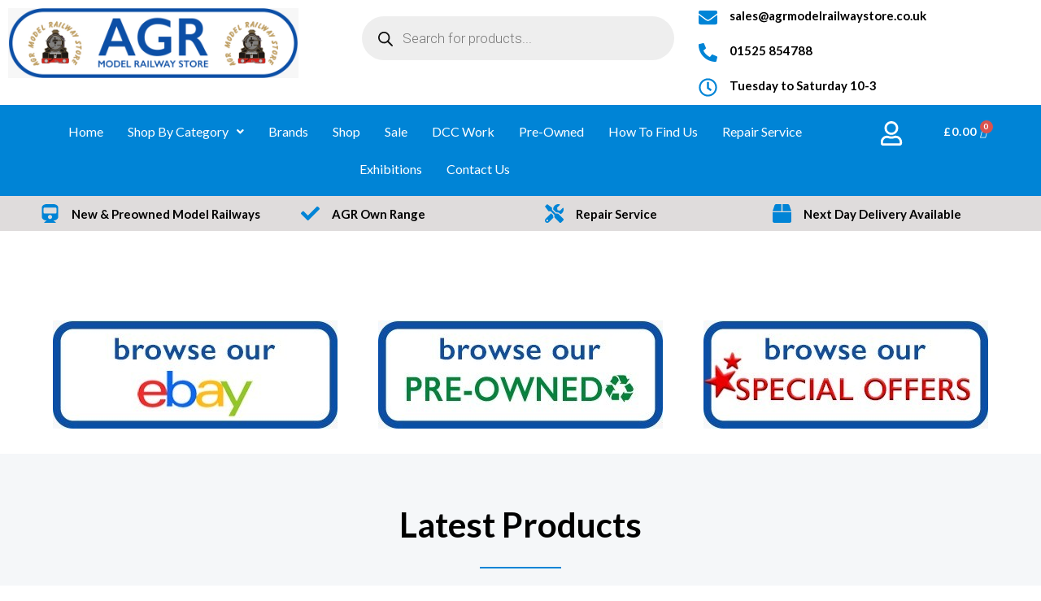

--- FILE ---
content_type: text/html; charset=utf-8
request_url: https://www.google.com/recaptcha/api2/anchor?ar=1&k=6LerUpMpAAAAAENNwd6Dx2A3sK0ace0Ama0_bg0V&co=aHR0cHM6Ly9hZ3Jtb2RlbHJhaWx3YXlzdG9yZS5jby51azo0NDM.&hl=en&v=PoyoqOPhxBO7pBk68S4YbpHZ&size=normal&anchor-ms=20000&execute-ms=30000&cb=s61xs5hzawqr
body_size: 50256
content:
<!DOCTYPE HTML><html dir="ltr" lang="en"><head><meta http-equiv="Content-Type" content="text/html; charset=UTF-8">
<meta http-equiv="X-UA-Compatible" content="IE=edge">
<title>reCAPTCHA</title>
<style type="text/css">
/* cyrillic-ext */
@font-face {
  font-family: 'Roboto';
  font-style: normal;
  font-weight: 400;
  font-stretch: 100%;
  src: url(//fonts.gstatic.com/s/roboto/v48/KFO7CnqEu92Fr1ME7kSn66aGLdTylUAMa3GUBHMdazTgWw.woff2) format('woff2');
  unicode-range: U+0460-052F, U+1C80-1C8A, U+20B4, U+2DE0-2DFF, U+A640-A69F, U+FE2E-FE2F;
}
/* cyrillic */
@font-face {
  font-family: 'Roboto';
  font-style: normal;
  font-weight: 400;
  font-stretch: 100%;
  src: url(//fonts.gstatic.com/s/roboto/v48/KFO7CnqEu92Fr1ME7kSn66aGLdTylUAMa3iUBHMdazTgWw.woff2) format('woff2');
  unicode-range: U+0301, U+0400-045F, U+0490-0491, U+04B0-04B1, U+2116;
}
/* greek-ext */
@font-face {
  font-family: 'Roboto';
  font-style: normal;
  font-weight: 400;
  font-stretch: 100%;
  src: url(//fonts.gstatic.com/s/roboto/v48/KFO7CnqEu92Fr1ME7kSn66aGLdTylUAMa3CUBHMdazTgWw.woff2) format('woff2');
  unicode-range: U+1F00-1FFF;
}
/* greek */
@font-face {
  font-family: 'Roboto';
  font-style: normal;
  font-weight: 400;
  font-stretch: 100%;
  src: url(//fonts.gstatic.com/s/roboto/v48/KFO7CnqEu92Fr1ME7kSn66aGLdTylUAMa3-UBHMdazTgWw.woff2) format('woff2');
  unicode-range: U+0370-0377, U+037A-037F, U+0384-038A, U+038C, U+038E-03A1, U+03A3-03FF;
}
/* math */
@font-face {
  font-family: 'Roboto';
  font-style: normal;
  font-weight: 400;
  font-stretch: 100%;
  src: url(//fonts.gstatic.com/s/roboto/v48/KFO7CnqEu92Fr1ME7kSn66aGLdTylUAMawCUBHMdazTgWw.woff2) format('woff2');
  unicode-range: U+0302-0303, U+0305, U+0307-0308, U+0310, U+0312, U+0315, U+031A, U+0326-0327, U+032C, U+032F-0330, U+0332-0333, U+0338, U+033A, U+0346, U+034D, U+0391-03A1, U+03A3-03A9, U+03B1-03C9, U+03D1, U+03D5-03D6, U+03F0-03F1, U+03F4-03F5, U+2016-2017, U+2034-2038, U+203C, U+2040, U+2043, U+2047, U+2050, U+2057, U+205F, U+2070-2071, U+2074-208E, U+2090-209C, U+20D0-20DC, U+20E1, U+20E5-20EF, U+2100-2112, U+2114-2115, U+2117-2121, U+2123-214F, U+2190, U+2192, U+2194-21AE, U+21B0-21E5, U+21F1-21F2, U+21F4-2211, U+2213-2214, U+2216-22FF, U+2308-230B, U+2310, U+2319, U+231C-2321, U+2336-237A, U+237C, U+2395, U+239B-23B7, U+23D0, U+23DC-23E1, U+2474-2475, U+25AF, U+25B3, U+25B7, U+25BD, U+25C1, U+25CA, U+25CC, U+25FB, U+266D-266F, U+27C0-27FF, U+2900-2AFF, U+2B0E-2B11, U+2B30-2B4C, U+2BFE, U+3030, U+FF5B, U+FF5D, U+1D400-1D7FF, U+1EE00-1EEFF;
}
/* symbols */
@font-face {
  font-family: 'Roboto';
  font-style: normal;
  font-weight: 400;
  font-stretch: 100%;
  src: url(//fonts.gstatic.com/s/roboto/v48/KFO7CnqEu92Fr1ME7kSn66aGLdTylUAMaxKUBHMdazTgWw.woff2) format('woff2');
  unicode-range: U+0001-000C, U+000E-001F, U+007F-009F, U+20DD-20E0, U+20E2-20E4, U+2150-218F, U+2190, U+2192, U+2194-2199, U+21AF, U+21E6-21F0, U+21F3, U+2218-2219, U+2299, U+22C4-22C6, U+2300-243F, U+2440-244A, U+2460-24FF, U+25A0-27BF, U+2800-28FF, U+2921-2922, U+2981, U+29BF, U+29EB, U+2B00-2BFF, U+4DC0-4DFF, U+FFF9-FFFB, U+10140-1018E, U+10190-1019C, U+101A0, U+101D0-101FD, U+102E0-102FB, U+10E60-10E7E, U+1D2C0-1D2D3, U+1D2E0-1D37F, U+1F000-1F0FF, U+1F100-1F1AD, U+1F1E6-1F1FF, U+1F30D-1F30F, U+1F315, U+1F31C, U+1F31E, U+1F320-1F32C, U+1F336, U+1F378, U+1F37D, U+1F382, U+1F393-1F39F, U+1F3A7-1F3A8, U+1F3AC-1F3AF, U+1F3C2, U+1F3C4-1F3C6, U+1F3CA-1F3CE, U+1F3D4-1F3E0, U+1F3ED, U+1F3F1-1F3F3, U+1F3F5-1F3F7, U+1F408, U+1F415, U+1F41F, U+1F426, U+1F43F, U+1F441-1F442, U+1F444, U+1F446-1F449, U+1F44C-1F44E, U+1F453, U+1F46A, U+1F47D, U+1F4A3, U+1F4B0, U+1F4B3, U+1F4B9, U+1F4BB, U+1F4BF, U+1F4C8-1F4CB, U+1F4D6, U+1F4DA, U+1F4DF, U+1F4E3-1F4E6, U+1F4EA-1F4ED, U+1F4F7, U+1F4F9-1F4FB, U+1F4FD-1F4FE, U+1F503, U+1F507-1F50B, U+1F50D, U+1F512-1F513, U+1F53E-1F54A, U+1F54F-1F5FA, U+1F610, U+1F650-1F67F, U+1F687, U+1F68D, U+1F691, U+1F694, U+1F698, U+1F6AD, U+1F6B2, U+1F6B9-1F6BA, U+1F6BC, U+1F6C6-1F6CF, U+1F6D3-1F6D7, U+1F6E0-1F6EA, U+1F6F0-1F6F3, U+1F6F7-1F6FC, U+1F700-1F7FF, U+1F800-1F80B, U+1F810-1F847, U+1F850-1F859, U+1F860-1F887, U+1F890-1F8AD, U+1F8B0-1F8BB, U+1F8C0-1F8C1, U+1F900-1F90B, U+1F93B, U+1F946, U+1F984, U+1F996, U+1F9E9, U+1FA00-1FA6F, U+1FA70-1FA7C, U+1FA80-1FA89, U+1FA8F-1FAC6, U+1FACE-1FADC, U+1FADF-1FAE9, U+1FAF0-1FAF8, U+1FB00-1FBFF;
}
/* vietnamese */
@font-face {
  font-family: 'Roboto';
  font-style: normal;
  font-weight: 400;
  font-stretch: 100%;
  src: url(//fonts.gstatic.com/s/roboto/v48/KFO7CnqEu92Fr1ME7kSn66aGLdTylUAMa3OUBHMdazTgWw.woff2) format('woff2');
  unicode-range: U+0102-0103, U+0110-0111, U+0128-0129, U+0168-0169, U+01A0-01A1, U+01AF-01B0, U+0300-0301, U+0303-0304, U+0308-0309, U+0323, U+0329, U+1EA0-1EF9, U+20AB;
}
/* latin-ext */
@font-face {
  font-family: 'Roboto';
  font-style: normal;
  font-weight: 400;
  font-stretch: 100%;
  src: url(//fonts.gstatic.com/s/roboto/v48/KFO7CnqEu92Fr1ME7kSn66aGLdTylUAMa3KUBHMdazTgWw.woff2) format('woff2');
  unicode-range: U+0100-02BA, U+02BD-02C5, U+02C7-02CC, U+02CE-02D7, U+02DD-02FF, U+0304, U+0308, U+0329, U+1D00-1DBF, U+1E00-1E9F, U+1EF2-1EFF, U+2020, U+20A0-20AB, U+20AD-20C0, U+2113, U+2C60-2C7F, U+A720-A7FF;
}
/* latin */
@font-face {
  font-family: 'Roboto';
  font-style: normal;
  font-weight: 400;
  font-stretch: 100%;
  src: url(//fonts.gstatic.com/s/roboto/v48/KFO7CnqEu92Fr1ME7kSn66aGLdTylUAMa3yUBHMdazQ.woff2) format('woff2');
  unicode-range: U+0000-00FF, U+0131, U+0152-0153, U+02BB-02BC, U+02C6, U+02DA, U+02DC, U+0304, U+0308, U+0329, U+2000-206F, U+20AC, U+2122, U+2191, U+2193, U+2212, U+2215, U+FEFF, U+FFFD;
}
/* cyrillic-ext */
@font-face {
  font-family: 'Roboto';
  font-style: normal;
  font-weight: 500;
  font-stretch: 100%;
  src: url(//fonts.gstatic.com/s/roboto/v48/KFO7CnqEu92Fr1ME7kSn66aGLdTylUAMa3GUBHMdazTgWw.woff2) format('woff2');
  unicode-range: U+0460-052F, U+1C80-1C8A, U+20B4, U+2DE0-2DFF, U+A640-A69F, U+FE2E-FE2F;
}
/* cyrillic */
@font-face {
  font-family: 'Roboto';
  font-style: normal;
  font-weight: 500;
  font-stretch: 100%;
  src: url(//fonts.gstatic.com/s/roboto/v48/KFO7CnqEu92Fr1ME7kSn66aGLdTylUAMa3iUBHMdazTgWw.woff2) format('woff2');
  unicode-range: U+0301, U+0400-045F, U+0490-0491, U+04B0-04B1, U+2116;
}
/* greek-ext */
@font-face {
  font-family: 'Roboto';
  font-style: normal;
  font-weight: 500;
  font-stretch: 100%;
  src: url(//fonts.gstatic.com/s/roboto/v48/KFO7CnqEu92Fr1ME7kSn66aGLdTylUAMa3CUBHMdazTgWw.woff2) format('woff2');
  unicode-range: U+1F00-1FFF;
}
/* greek */
@font-face {
  font-family: 'Roboto';
  font-style: normal;
  font-weight: 500;
  font-stretch: 100%;
  src: url(//fonts.gstatic.com/s/roboto/v48/KFO7CnqEu92Fr1ME7kSn66aGLdTylUAMa3-UBHMdazTgWw.woff2) format('woff2');
  unicode-range: U+0370-0377, U+037A-037F, U+0384-038A, U+038C, U+038E-03A1, U+03A3-03FF;
}
/* math */
@font-face {
  font-family: 'Roboto';
  font-style: normal;
  font-weight: 500;
  font-stretch: 100%;
  src: url(//fonts.gstatic.com/s/roboto/v48/KFO7CnqEu92Fr1ME7kSn66aGLdTylUAMawCUBHMdazTgWw.woff2) format('woff2');
  unicode-range: U+0302-0303, U+0305, U+0307-0308, U+0310, U+0312, U+0315, U+031A, U+0326-0327, U+032C, U+032F-0330, U+0332-0333, U+0338, U+033A, U+0346, U+034D, U+0391-03A1, U+03A3-03A9, U+03B1-03C9, U+03D1, U+03D5-03D6, U+03F0-03F1, U+03F4-03F5, U+2016-2017, U+2034-2038, U+203C, U+2040, U+2043, U+2047, U+2050, U+2057, U+205F, U+2070-2071, U+2074-208E, U+2090-209C, U+20D0-20DC, U+20E1, U+20E5-20EF, U+2100-2112, U+2114-2115, U+2117-2121, U+2123-214F, U+2190, U+2192, U+2194-21AE, U+21B0-21E5, U+21F1-21F2, U+21F4-2211, U+2213-2214, U+2216-22FF, U+2308-230B, U+2310, U+2319, U+231C-2321, U+2336-237A, U+237C, U+2395, U+239B-23B7, U+23D0, U+23DC-23E1, U+2474-2475, U+25AF, U+25B3, U+25B7, U+25BD, U+25C1, U+25CA, U+25CC, U+25FB, U+266D-266F, U+27C0-27FF, U+2900-2AFF, U+2B0E-2B11, U+2B30-2B4C, U+2BFE, U+3030, U+FF5B, U+FF5D, U+1D400-1D7FF, U+1EE00-1EEFF;
}
/* symbols */
@font-face {
  font-family: 'Roboto';
  font-style: normal;
  font-weight: 500;
  font-stretch: 100%;
  src: url(//fonts.gstatic.com/s/roboto/v48/KFO7CnqEu92Fr1ME7kSn66aGLdTylUAMaxKUBHMdazTgWw.woff2) format('woff2');
  unicode-range: U+0001-000C, U+000E-001F, U+007F-009F, U+20DD-20E0, U+20E2-20E4, U+2150-218F, U+2190, U+2192, U+2194-2199, U+21AF, U+21E6-21F0, U+21F3, U+2218-2219, U+2299, U+22C4-22C6, U+2300-243F, U+2440-244A, U+2460-24FF, U+25A0-27BF, U+2800-28FF, U+2921-2922, U+2981, U+29BF, U+29EB, U+2B00-2BFF, U+4DC0-4DFF, U+FFF9-FFFB, U+10140-1018E, U+10190-1019C, U+101A0, U+101D0-101FD, U+102E0-102FB, U+10E60-10E7E, U+1D2C0-1D2D3, U+1D2E0-1D37F, U+1F000-1F0FF, U+1F100-1F1AD, U+1F1E6-1F1FF, U+1F30D-1F30F, U+1F315, U+1F31C, U+1F31E, U+1F320-1F32C, U+1F336, U+1F378, U+1F37D, U+1F382, U+1F393-1F39F, U+1F3A7-1F3A8, U+1F3AC-1F3AF, U+1F3C2, U+1F3C4-1F3C6, U+1F3CA-1F3CE, U+1F3D4-1F3E0, U+1F3ED, U+1F3F1-1F3F3, U+1F3F5-1F3F7, U+1F408, U+1F415, U+1F41F, U+1F426, U+1F43F, U+1F441-1F442, U+1F444, U+1F446-1F449, U+1F44C-1F44E, U+1F453, U+1F46A, U+1F47D, U+1F4A3, U+1F4B0, U+1F4B3, U+1F4B9, U+1F4BB, U+1F4BF, U+1F4C8-1F4CB, U+1F4D6, U+1F4DA, U+1F4DF, U+1F4E3-1F4E6, U+1F4EA-1F4ED, U+1F4F7, U+1F4F9-1F4FB, U+1F4FD-1F4FE, U+1F503, U+1F507-1F50B, U+1F50D, U+1F512-1F513, U+1F53E-1F54A, U+1F54F-1F5FA, U+1F610, U+1F650-1F67F, U+1F687, U+1F68D, U+1F691, U+1F694, U+1F698, U+1F6AD, U+1F6B2, U+1F6B9-1F6BA, U+1F6BC, U+1F6C6-1F6CF, U+1F6D3-1F6D7, U+1F6E0-1F6EA, U+1F6F0-1F6F3, U+1F6F7-1F6FC, U+1F700-1F7FF, U+1F800-1F80B, U+1F810-1F847, U+1F850-1F859, U+1F860-1F887, U+1F890-1F8AD, U+1F8B0-1F8BB, U+1F8C0-1F8C1, U+1F900-1F90B, U+1F93B, U+1F946, U+1F984, U+1F996, U+1F9E9, U+1FA00-1FA6F, U+1FA70-1FA7C, U+1FA80-1FA89, U+1FA8F-1FAC6, U+1FACE-1FADC, U+1FADF-1FAE9, U+1FAF0-1FAF8, U+1FB00-1FBFF;
}
/* vietnamese */
@font-face {
  font-family: 'Roboto';
  font-style: normal;
  font-weight: 500;
  font-stretch: 100%;
  src: url(//fonts.gstatic.com/s/roboto/v48/KFO7CnqEu92Fr1ME7kSn66aGLdTylUAMa3OUBHMdazTgWw.woff2) format('woff2');
  unicode-range: U+0102-0103, U+0110-0111, U+0128-0129, U+0168-0169, U+01A0-01A1, U+01AF-01B0, U+0300-0301, U+0303-0304, U+0308-0309, U+0323, U+0329, U+1EA0-1EF9, U+20AB;
}
/* latin-ext */
@font-face {
  font-family: 'Roboto';
  font-style: normal;
  font-weight: 500;
  font-stretch: 100%;
  src: url(//fonts.gstatic.com/s/roboto/v48/KFO7CnqEu92Fr1ME7kSn66aGLdTylUAMa3KUBHMdazTgWw.woff2) format('woff2');
  unicode-range: U+0100-02BA, U+02BD-02C5, U+02C7-02CC, U+02CE-02D7, U+02DD-02FF, U+0304, U+0308, U+0329, U+1D00-1DBF, U+1E00-1E9F, U+1EF2-1EFF, U+2020, U+20A0-20AB, U+20AD-20C0, U+2113, U+2C60-2C7F, U+A720-A7FF;
}
/* latin */
@font-face {
  font-family: 'Roboto';
  font-style: normal;
  font-weight: 500;
  font-stretch: 100%;
  src: url(//fonts.gstatic.com/s/roboto/v48/KFO7CnqEu92Fr1ME7kSn66aGLdTylUAMa3yUBHMdazQ.woff2) format('woff2');
  unicode-range: U+0000-00FF, U+0131, U+0152-0153, U+02BB-02BC, U+02C6, U+02DA, U+02DC, U+0304, U+0308, U+0329, U+2000-206F, U+20AC, U+2122, U+2191, U+2193, U+2212, U+2215, U+FEFF, U+FFFD;
}
/* cyrillic-ext */
@font-face {
  font-family: 'Roboto';
  font-style: normal;
  font-weight: 900;
  font-stretch: 100%;
  src: url(//fonts.gstatic.com/s/roboto/v48/KFO7CnqEu92Fr1ME7kSn66aGLdTylUAMa3GUBHMdazTgWw.woff2) format('woff2');
  unicode-range: U+0460-052F, U+1C80-1C8A, U+20B4, U+2DE0-2DFF, U+A640-A69F, U+FE2E-FE2F;
}
/* cyrillic */
@font-face {
  font-family: 'Roboto';
  font-style: normal;
  font-weight: 900;
  font-stretch: 100%;
  src: url(//fonts.gstatic.com/s/roboto/v48/KFO7CnqEu92Fr1ME7kSn66aGLdTylUAMa3iUBHMdazTgWw.woff2) format('woff2');
  unicode-range: U+0301, U+0400-045F, U+0490-0491, U+04B0-04B1, U+2116;
}
/* greek-ext */
@font-face {
  font-family: 'Roboto';
  font-style: normal;
  font-weight: 900;
  font-stretch: 100%;
  src: url(//fonts.gstatic.com/s/roboto/v48/KFO7CnqEu92Fr1ME7kSn66aGLdTylUAMa3CUBHMdazTgWw.woff2) format('woff2');
  unicode-range: U+1F00-1FFF;
}
/* greek */
@font-face {
  font-family: 'Roboto';
  font-style: normal;
  font-weight: 900;
  font-stretch: 100%;
  src: url(//fonts.gstatic.com/s/roboto/v48/KFO7CnqEu92Fr1ME7kSn66aGLdTylUAMa3-UBHMdazTgWw.woff2) format('woff2');
  unicode-range: U+0370-0377, U+037A-037F, U+0384-038A, U+038C, U+038E-03A1, U+03A3-03FF;
}
/* math */
@font-face {
  font-family: 'Roboto';
  font-style: normal;
  font-weight: 900;
  font-stretch: 100%;
  src: url(//fonts.gstatic.com/s/roboto/v48/KFO7CnqEu92Fr1ME7kSn66aGLdTylUAMawCUBHMdazTgWw.woff2) format('woff2');
  unicode-range: U+0302-0303, U+0305, U+0307-0308, U+0310, U+0312, U+0315, U+031A, U+0326-0327, U+032C, U+032F-0330, U+0332-0333, U+0338, U+033A, U+0346, U+034D, U+0391-03A1, U+03A3-03A9, U+03B1-03C9, U+03D1, U+03D5-03D6, U+03F0-03F1, U+03F4-03F5, U+2016-2017, U+2034-2038, U+203C, U+2040, U+2043, U+2047, U+2050, U+2057, U+205F, U+2070-2071, U+2074-208E, U+2090-209C, U+20D0-20DC, U+20E1, U+20E5-20EF, U+2100-2112, U+2114-2115, U+2117-2121, U+2123-214F, U+2190, U+2192, U+2194-21AE, U+21B0-21E5, U+21F1-21F2, U+21F4-2211, U+2213-2214, U+2216-22FF, U+2308-230B, U+2310, U+2319, U+231C-2321, U+2336-237A, U+237C, U+2395, U+239B-23B7, U+23D0, U+23DC-23E1, U+2474-2475, U+25AF, U+25B3, U+25B7, U+25BD, U+25C1, U+25CA, U+25CC, U+25FB, U+266D-266F, U+27C0-27FF, U+2900-2AFF, U+2B0E-2B11, U+2B30-2B4C, U+2BFE, U+3030, U+FF5B, U+FF5D, U+1D400-1D7FF, U+1EE00-1EEFF;
}
/* symbols */
@font-face {
  font-family: 'Roboto';
  font-style: normal;
  font-weight: 900;
  font-stretch: 100%;
  src: url(//fonts.gstatic.com/s/roboto/v48/KFO7CnqEu92Fr1ME7kSn66aGLdTylUAMaxKUBHMdazTgWw.woff2) format('woff2');
  unicode-range: U+0001-000C, U+000E-001F, U+007F-009F, U+20DD-20E0, U+20E2-20E4, U+2150-218F, U+2190, U+2192, U+2194-2199, U+21AF, U+21E6-21F0, U+21F3, U+2218-2219, U+2299, U+22C4-22C6, U+2300-243F, U+2440-244A, U+2460-24FF, U+25A0-27BF, U+2800-28FF, U+2921-2922, U+2981, U+29BF, U+29EB, U+2B00-2BFF, U+4DC0-4DFF, U+FFF9-FFFB, U+10140-1018E, U+10190-1019C, U+101A0, U+101D0-101FD, U+102E0-102FB, U+10E60-10E7E, U+1D2C0-1D2D3, U+1D2E0-1D37F, U+1F000-1F0FF, U+1F100-1F1AD, U+1F1E6-1F1FF, U+1F30D-1F30F, U+1F315, U+1F31C, U+1F31E, U+1F320-1F32C, U+1F336, U+1F378, U+1F37D, U+1F382, U+1F393-1F39F, U+1F3A7-1F3A8, U+1F3AC-1F3AF, U+1F3C2, U+1F3C4-1F3C6, U+1F3CA-1F3CE, U+1F3D4-1F3E0, U+1F3ED, U+1F3F1-1F3F3, U+1F3F5-1F3F7, U+1F408, U+1F415, U+1F41F, U+1F426, U+1F43F, U+1F441-1F442, U+1F444, U+1F446-1F449, U+1F44C-1F44E, U+1F453, U+1F46A, U+1F47D, U+1F4A3, U+1F4B0, U+1F4B3, U+1F4B9, U+1F4BB, U+1F4BF, U+1F4C8-1F4CB, U+1F4D6, U+1F4DA, U+1F4DF, U+1F4E3-1F4E6, U+1F4EA-1F4ED, U+1F4F7, U+1F4F9-1F4FB, U+1F4FD-1F4FE, U+1F503, U+1F507-1F50B, U+1F50D, U+1F512-1F513, U+1F53E-1F54A, U+1F54F-1F5FA, U+1F610, U+1F650-1F67F, U+1F687, U+1F68D, U+1F691, U+1F694, U+1F698, U+1F6AD, U+1F6B2, U+1F6B9-1F6BA, U+1F6BC, U+1F6C6-1F6CF, U+1F6D3-1F6D7, U+1F6E0-1F6EA, U+1F6F0-1F6F3, U+1F6F7-1F6FC, U+1F700-1F7FF, U+1F800-1F80B, U+1F810-1F847, U+1F850-1F859, U+1F860-1F887, U+1F890-1F8AD, U+1F8B0-1F8BB, U+1F8C0-1F8C1, U+1F900-1F90B, U+1F93B, U+1F946, U+1F984, U+1F996, U+1F9E9, U+1FA00-1FA6F, U+1FA70-1FA7C, U+1FA80-1FA89, U+1FA8F-1FAC6, U+1FACE-1FADC, U+1FADF-1FAE9, U+1FAF0-1FAF8, U+1FB00-1FBFF;
}
/* vietnamese */
@font-face {
  font-family: 'Roboto';
  font-style: normal;
  font-weight: 900;
  font-stretch: 100%;
  src: url(//fonts.gstatic.com/s/roboto/v48/KFO7CnqEu92Fr1ME7kSn66aGLdTylUAMa3OUBHMdazTgWw.woff2) format('woff2');
  unicode-range: U+0102-0103, U+0110-0111, U+0128-0129, U+0168-0169, U+01A0-01A1, U+01AF-01B0, U+0300-0301, U+0303-0304, U+0308-0309, U+0323, U+0329, U+1EA0-1EF9, U+20AB;
}
/* latin-ext */
@font-face {
  font-family: 'Roboto';
  font-style: normal;
  font-weight: 900;
  font-stretch: 100%;
  src: url(//fonts.gstatic.com/s/roboto/v48/KFO7CnqEu92Fr1ME7kSn66aGLdTylUAMa3KUBHMdazTgWw.woff2) format('woff2');
  unicode-range: U+0100-02BA, U+02BD-02C5, U+02C7-02CC, U+02CE-02D7, U+02DD-02FF, U+0304, U+0308, U+0329, U+1D00-1DBF, U+1E00-1E9F, U+1EF2-1EFF, U+2020, U+20A0-20AB, U+20AD-20C0, U+2113, U+2C60-2C7F, U+A720-A7FF;
}
/* latin */
@font-face {
  font-family: 'Roboto';
  font-style: normal;
  font-weight: 900;
  font-stretch: 100%;
  src: url(//fonts.gstatic.com/s/roboto/v48/KFO7CnqEu92Fr1ME7kSn66aGLdTylUAMa3yUBHMdazQ.woff2) format('woff2');
  unicode-range: U+0000-00FF, U+0131, U+0152-0153, U+02BB-02BC, U+02C6, U+02DA, U+02DC, U+0304, U+0308, U+0329, U+2000-206F, U+20AC, U+2122, U+2191, U+2193, U+2212, U+2215, U+FEFF, U+FFFD;
}

</style>
<link rel="stylesheet" type="text/css" href="https://www.gstatic.com/recaptcha/releases/PoyoqOPhxBO7pBk68S4YbpHZ/styles__ltr.css">
<script nonce="3sG6IYLDwieAojuc1UtxyA" type="text/javascript">window['__recaptcha_api'] = 'https://www.google.com/recaptcha/api2/';</script>
<script type="text/javascript" src="https://www.gstatic.com/recaptcha/releases/PoyoqOPhxBO7pBk68S4YbpHZ/recaptcha__en.js" nonce="3sG6IYLDwieAojuc1UtxyA">
      
    </script></head>
<body><div id="rc-anchor-alert" class="rc-anchor-alert"></div>
<input type="hidden" id="recaptcha-token" value="[base64]">
<script type="text/javascript" nonce="3sG6IYLDwieAojuc1UtxyA">
      recaptcha.anchor.Main.init("[\x22ainput\x22,[\x22bgdata\x22,\x22\x22,\[base64]/[base64]/MjU1Ong/[base64]/[base64]/[base64]/[base64]/[base64]/[base64]/[base64]/[base64]/[base64]/[base64]/[base64]/[base64]/[base64]/[base64]/[base64]\\u003d\x22,\[base64]\x22,\x22wrfCj8OdWcO4ZT3CvMOOw6FFw7/[base64]/bjFqPcO7wr7CjGZVZ3NXVy/CnsKSUMOnaMOyLsKoAcO9wqlOBSHDlcOqCErDocKbw6EmK8OLw61mwq/[base64]/Cq8K9w47CgsO9QsOnw7gYwpLCmMK/InIfUzIcGcKXwqXCvmvDnlTClAEswo0BwqjClsOoA8K/GAHDkn8Lb8OcwprCtUxWVGktwq/Crwh3w6hOUW3DjgzCnXENCcKaw4HDv8KNw7o5OWDDoMOBwrDCksO/AsOxesO/f8KYw43DkFTDrQDDscOxM8KqLA3CiwN2IMOZwo8jEMOdwoEsE8KWw6BOwpBfOMOuwqDDtMKpSTcJw5DDlsKvCSfDh1XCnMO0ETXDvBhWLXpZw7nCnWHDniTDuQonR1/[base64]/Dn8K4DkjCqAVUwojCilbComfDqMKsw4EoYMKnb8K3FnvCoQ80w6HCsMOlwqRlw4DDpcONwqjDhnkmHcOQwpDCvsKew6hLRcONTHXCrcOOFA/DlsKYfMK7B29IbEtow44SckxhYcOgTcKaw77CgMKlw6EYV8KREcK4PBRpBsK0woPDqVHDmXTCsXTCoDAzJsKtU8OOw7Jyw78CwrVNECnCqcKQbT/DmMOxLMK+w4lkw45YLMKTw7HCvsOgwrzDml/DqcKww5PCscKSWUnCjVsaXsO2wpHDr8KfwqdULRUie0zCgRFWwrvCu1wNw7jCnMOUw5bCpMOuwpbDnWfDnsOcw67Cu37DqWLCosKlNiBvw7pbQWLCjcOhw4vCj2/DoUjCpMOLMCJowo8vw7QdbDs1WlQ/XxQAKcKRMcOuEcKQwovCvDbCqcO6w7xDQjguI03CsC47w6/[base64]/[base64]/[base64]/NMK1IMOMRsOWwr/ChMO6fMKAwqEoPlJDesKmIcOgwq8gwqRrVcKDwpI9cxNkw5hWYsKKwrQhw7nDtEFkQhrDuMOhwp/Do8O9BSnCpcOowopqwp4kw6N+BMO5amJ5JMOCc8KPC8OCNErCsHdgw6jDkUFQw69jwq4cw5rCkWIdGcOewrHDpVAVw7/CjHvCk8KlDUPDssOLDGxZUHIJAsKvwrnDhnzCuMK3w7bDvWPDn8OaSSPChw1NwqE9w5Flwp7DjcK3wrUPPMKlHhDCuh/CoRTClDTDsVg5w6/DlcKPNgYIw6sZTsOYwqIBWcO/ZHZZQ8KtJcOfSMKtwobCoF3DsU87CsO0Zx3CpMKDwoDDvmtowqxsEcO2YMO4w7HDh0B1w47Du0N5w6DCtMKZwpLDiMOWwojCqW7DoANfw6rCswHCi8KPPWY+w5bDs8KdJ3nCrMK3woUYEBnDhXTCpsKMwpzCvjkawofCiDHCj8Opwo0qwp0Sw7HDjRUDGcK/w5bDlmc+DsOSasKqL0rDhMKvTgvCjsKcw7UqwokSJgTChMO+w7B7ScO5wpAYZcORe8K0McOoA3Jcw5YTwpBEw4HDqT/DuQvCpMOSwpTCsMK3L8K3w6jCtRPDocKbfcOZSV4XHwkyAcK3wr3CrAIvw7/[base64]/Cv8KxKMKBwrLCuMKBwpkNDcOsQMKqwrIbw75+Xi8oQTTDmsOtw7/Dhi3CgE/DnUzCgUwhRWweTy/CrsK9TWApw6vCvMKEwrx4P8OxwpoOUBPCkVhow7XCkMOXwrrDjFUPMz/Cjy5Zwr9VaMOawpvCoHbCjcOew5lYwphJwrg0w4tfw63CocOmw7fCk8KfHsKaw60Sw4LCkj1dU8K5D8OSw5nDjMK/w5rDr8KxQsKxw4jCjRFKwrNZwp1yUjHDu0/[base64]/J3RFwpXCqMKqw51FJMOaw7pDw4LDgMO9wqsqw7hKw5nCmMO/XxvDqjzCksOgbW1OwpFEMHLCr8KtMcKZwpQmw78TwrrDmsKrw5VMwpnCpsODw6jCllJ4VhDDmcKUwrHDmlFhw51/[base64]/[base64]/CqzRADkTCocKMwpxqREFlw7xXw65hasK/w5jCuUpLw6Y/ChTCqcO9w65lwoDDhcKjRMKJfQR8MCtGWMO5woHCqcKWHC09w4dCw5vDrsO8wowew5DDjX4Tw7HCqhPCu2fCj8KzwrkywrfCvcORwpElwpjDs8OHw7vChMO/CcOudH3Dv0oDwrnCt8KmwrVZwrjDhMOFw7wGEiHDgsKsw5ITw7dtwoTCrhQTw6QUwqPDskBowr1BOF/DnMKkwpsTPVwOwrDDjsOYBlVxEMObw5UFw6ZbbTBzQ8OnwpIsH25hYzEmwpcAXMOEw7ljwp4tw5bDoMKIw5hsBcKsTk7DrsOPw7nClsKPw7FtMMOaecO8w6/CmjpOC8KNw7HDt8KFwrgDwo/DqDoXf8KBWWQnLsOsw6Q/HcOMWMO/QHjCunZGF8OvUw3DsMKrFTDCiMKFw73CnsKkPsOdwpHDpW/CtsOwwqbDoBPDkHDCu8O6CsK5w6xieDNMw5caHUFHw6TCpcK4wofDisKWwrDCnsKdwqkVPcOJw53DjcKmw7gVfnDDvSdyVVZ/wp5vw5kYwq7Drk7Du0JAMyPDgcOFcwnCjCjDm8KzEBjCnsK5w6rCpcKufkdyfU18PMOIw6EMBj7Ct01IwpjDhm0Lw5Evwp/Cs8OhD8OKwpLDvcKjUyrCncOnAcOLwptFwqnDlcKpT2TDh0YXw6nDlkYhbsKmRn1lwpXCjMOMw4PCj8KzICvDuzY5EMK/P8K/a8Oew79HBT3DncOzw7vDr8K7wqLClsKOw6MCE8K6wpXChcO1eDjCvMKLY8OIw4F7wp/[base64]/DuMKUBBIOw5LDicKsGX4rUcK1V8KRLADCjWFxwq/Dn8Kew4g0OVLCkcKeOsKJQCfCqwzDtMKMSig4FxLCtMK0wrYKwqJRG8K3dsKJwq7CqsO2Y11TwpVDScOhNcKdw5jCoFxmMMKWwplrEg0ADcOpw7DCjDTDhMKXw4LCt8Ouw73ClcO/D8KcRywHRWDDmMKew5QDHcOew6DCoEPChsO8w67Dk8K/wrfDjsOgw4vCu8KPwq8ww7hqwrvCnsKnXHTDrMK6CTI8w7EgGR49w4HDnBbCunXDlcOmw40XGWPCjys1w5HCsn/[base64]/[base64]/DrsKtwoPCjMKhETsow4MSwqlzKhNxY8KieBnDl8Orw53CtcKswofDicOHwpbCgTXCtsOKODTChQwYAVNDwrjClsOBfcKBLsKXA1nDn8K3w5cxZsKhGWV7ZMKPT8K6aznCh2/DsMOuworDgcKsZcOUwobDqsKRw7DDnlUBw40Aw4A8FlwYXAxgwoHDq23Dg3rDgBbCvznDo0HCrzDDu8O1woEjBWnDgl9zXsKlwpJCwq3CqsKow7hiwrglJ8OSYsKUwrp/F8K+wpvCmcKqw6FDw6Jow5EWwptUPMOXwr9INxfCqVdiw5LDrV/DmcObw5tpNHnCihB4wolcw6E5NsOHTsOIwo8pwoUNw6lSw51uJH/[base64]/DksO9wr3CrDnDqMKLw7dZDMKMFcKEScKdcWfDs8KeYAxKbCUsw6NBwr3Dv8OSwoUww4DCvFwMw5TCv8KawqbDrMOAw7rCu8KgI8KeNsKoSm0cVMOZHcK2JcKOw5UtwqZXXAEILMKcw45jLsObw4bDoMKPwqYtPB3CgcOnNsKywprDiG/Dvh4owo1nwp9QwpViC8OAdcOhw6w6azzDjGvChCnCgsOgRWRCZzJAw5DDjR89HMKQwp1UwppHwpDDkh3Dm8OyMcKcasKwIsO4wqkNwp4bVlsWPmJDwoUaw5w4w7o3RjTDo8KOa8OHw7hSw5bCl8KWw4vCmnlJwq7CocKQPMOuwqHCgsKxLV/ClVDDnsKMwpTDnMK1S8OdPgzClcKrw53DuTzCscKsKBzCjcOIaUsLwrI5w7XDjDPDsSzClMKjwohECVrDqnTDvcK/[base64]/CocK6w4d6w6rCi3lkWmDDgcOocsKlwqxOLRzCjcKqNGRAwoEfDwY2LAMIw6/CtMOFwohdw5/[base64]/MTQfw5Iow4XCkXrCrMKcw58XwrbDq8KTCMKZAcKMdxxTwqMJHCbDj8OFP0lVw6PCt8KKe8O1Ex7CsnjChRUUC8KGFcO+acOOJcOPesOhZMKtw7zCokLDslLDusKxYADCiVnCo8OwUcKkwpnClMO6w5Z5w67CgVgSE1bCm8KRwpzDvQ/DnMK+wr9DM8KkJMOuUsKgw5k2w4XDr2/DlQfCuH/DqFjDnBnCo8KkwqRvw5/Cu8O6wpZxwrpxwok5wrUhw5nDrMOUQQjDp2nCln7Cq8ONPsOPc8KAMsOqQsO0IMKkHyh9cg/CucKFM8OFwrBLHjwqD8OJwoRHZ8OFPMODNsKVwqrDi8O4wr8AfcKOMxLCqSDDlmPCsGrCphcewpYiRSslTsK+w73DoVjDkDQHw6XCgWvDmMOcXsK3wqwqwoHDhsK5wppJwr7CssKSwotfwpJKwrnDicO4w6/[base64]/wrLCqsOEw5JdCz4EwpfCqHHChcK7JhjCmMOYwrPCiMKKwpPCqMKdwpkuwqDCmmnCkCzCo33CosO9azrDjMKwNMO3T8O5Nkxrw5jCiHXDng4Hw7PCjMOnwpMPMsK7KgNVDMK+w7kPwrfChMO9G8KRczZjwqfDuUnDqloqBAHDi8Oawr5rw590wp/[base64]/[base64]/Dq8KFwqnDkmExdVVnWMKUPldywpxLYcOewrs8DGpPwpjClzlQejhNw77CncO6EMO+wrZAw5VRwoIawprDjC18DRMIInFwXVnCt8K2GAg2Pg/DumLCjkbDhsOvPABFNlB0fMOdwrLCn0NTAkMXwpfCgsK9JcOzw5xXd8OlAQUjYmDDucK5ATbCiBw5RsK+wqjCmcOxS8KlCMOMMl7Dr8OZwp/[base64]/HAHCvcOAfwDCrxnCr8O9TcK6EDTCh8K6fGFNeCh5AcOtLz9Jw4F0f8O6w6Yaw7rCjV4UwrPCj8Ksw5HDpMKCDMOdd3kZHg52bD3DocOxG1pxFMO/WEfCtsK6w5DDg0YxwrzCuMOaRgsAwpISHcOOe8KXbg/CgsKGwo5oDWHDocOnKsKzw4MSw4zDuDXCi0DCixMPwqJAwr7DvsKqwotOL3nCisOBwrHDp1ZbwqDDpcKfL8Ktw7TDgT7Dp8OIwpHCncK7wo3Dq8O8wr3DjlvDsMO0w75iTGJLwqTCl8O8w7TCkyUwPz/Cj3ZDE8KjdMOMw67DusKVwrdtwplELcOwVSHCinvDtV/CmMKWKcOUw6d9GsO6WsOswpDDqMO/PsOmXcKuwrLCg3csFMKOdm/Ck0DDmifDk3gHwo4WD1nDl8K6wqLDm8KpLMKwDsKTd8KrR8OjKmxXw5AgA00lwqfCp8OPKxvDlMKEF8OlwqUDwpcKZ8O8wpjDrMOkJcOkPgbDq8KIRy10TgnCi1UUw782wrXDssKkTMKoRsKQwplxwpIUNFBhOibDjcO/wpfDjsO+WgRnEcObFAg6w4FoMX17FcOvbsOSLTbCjRbCsgNewq/CkFfDgyLCs0B4w7h1RW8WA8KRcsKoORFxIzRFNsK4wofDiyTCk8OQw6DChCrCjMKnwpkqCn/Co8KlVcK0c3d3w7Z/wonCkcKKwqXChMKLw5cPecO9w7tdV8OnGlJ6WzTCqXbCggvDp8Kdwr3DtcK/wpfDlQ5BPMOTfgrDrMKNwrdcEVPDrQvDkGbDvsKYwqjDq8Ogw7B6anjCsinCvntaDsK7woPDtyvCqkTCgGV3MsOQwrNqCykIK8K2wqJPw7/[base64]/DjMKPAcOheMKFZsKWRybDocOiwr85w57CpTV1XQvCpsKKw7YDTsKecmnCkADDpVEXwp1cYg9RwrgaRMOGEGPCilDCvsOmw4sowoMjw7rCpHHDtsKtwrtCwrNTwrNuwrQQSijCssKEwp5vJ8KyWMKmwq1GWR1aHzYnXMKpw5M5w7XDmXs2wpfCm0g/XsK6J8KgUsKCI8KqwrNdSsO6woAbw5zDkjh/w7MQLcOswqIODQFJwrw5JkzDoEhcw4NkAcOcwqnCiMKYEHhewp5dGzbDuhTDqsKqw5MLwqZFwovDqEbCi8OBwpvDvcOZUhgAwqrCu0XCpsOIXCvDhMOMP8K0wp/Chj3CkMOfEMOzEEnDo1lwwoXDi8KJccOywqXCkcO3w5rCqBwKw4fCqQIVwqNywoRJwpLChsOML2rCsVVnRTILTRF0HsOswpcUAMOtw5Rlw5/[base64]/DtMKfUsKHw7Maeh3DgG8ncVzDg8OWw6PCvAfCti/DhmzCrMObLhVncMKMfSFhwrY0wrzCpMODOsKQNMOhBhpPwo7CjXcKMcK6w4TChcKhAsKZw5HCjcO5H25EBMOXHMOAwoPDpHrCi8KJXnXClMOKZDrDoMOrTyoVwrxgwqVkwrbCmFHDq8OYw7E2dsOlPMO/[base64]/DhExlwpUgw5EMGsOSw4cNByjCvTfDmcKew419aMKswpRawrRpwo9bw5tsw6Eow63Cm8K7MXnCrCFbw4wUw6LDqXXDlg8hw7kZw71zw48kw53CvGM/Q8KOd8OJwrLCj8OGw6NNwo3Dm8OVw5DDp30Hw6YfwqXCtSjCnFPCiEfDrFDCpsO2w5HDtcOMRThpwpM4wq3DrWfCi8K4wpLDuTdjE3TDjMOmRHMgQMKsaRkMwqjDvyfCncKpF2jDpcOMKcOVw47CusK5w47Dj8KYwpbClmxgwoMvB8KOw6cVw7NZwo/CvhvDpMOfdSzCisOBbTTDq8ONfXBUF8ONYcKBwqTCjsOSw7/DsG4TH1DDgMKEwptJwojDvmrCqcKzwqnDl8KowrQSw4LDu8OJZR3DpltGNxrCuXFDw6V3AH/DhXHCvcOpbRPDgMKnwrNENyBhWMOlI8KYwo7Dn8K7wpTDpUATRRHChsOQJ8KpwrB1XUrCq8ODwr3DkDUReE/DqsOmVsKZwonCmB9cwpNsworCusOhWMOZw63CvgfCsBEDw4jDhipQwqnDsMOswovCq8OrGcOQw4PClFvCtWfCgXNfw6LDnmjCqsKbHWcEdsOww4bChilgNSzDhMOgDsKqwpzDmC3DnsOWNMODMWFwTMO/[base64]/[base64]/[base64]/[base64]/wqfCoMOPwq8JAwbCm8OHBmQVacKjw68qw7g/wpzDp1Zbw6c3wpLCuFcOUHoGJVXCqMOXVcKCUgMLw4BIbsOywoY/VsKTwoMow7LDp30YZ8KmInR6EsObcmbCqX7ChMO8cBTDoiIIwolVTm8Xw4/[base64]/[base64]/[base64]/CucKRJCI1w6fDi8KIw5DCicOcwot+w6bDmcO+w6fCgsKoUVN7wqc0DsOPw7/CixfDrsOXwrEmwqhjQMO+PsKYaTPCvcKHwoLCohU1dhQvw40sDMKKw7zCv8OheWlhw61BHMObf2vDo8KGwoZFB8OlSHfDp8K+JsKYBHkiRcKIPCE3AhI/[base64]/CpsOUwrpfb3LDt8OhwpXCuGPDh8K2wr9TRMOewoE/H8KZTwfCizNCwrNLQGjDqADCtFnDrcOjAsOYEDTDhcK8wpfDjGJww77Cv8OgwoHCkMO/UcKNHXdcTMK+w5toHy3CuHbCi0DDlcOIFFESwpVJZjlfR8KqwqHDqcO3L2zClCppaHodfkPDpEhMGCvDs27Dmj9VPn3Cn8OywqLDqsKGwrvCkXMswrPCrsKGwpxtLsOWdMObw5EbwpEnw43DksOOw7trO3kxYsKzW30Uw4JYw4E0Sn1BNBfCtXLClcOXwpF/fB8LwpnDrsOsw5gmwr7Ct8OqwoMEaMOja1jDhiAvUTXDhl7CuMOHwoMVwp5wLTZnwrPDgQB5e2FdbsOtwpjDikvDq8OAGsOkOhhxJUfChl/CtsOjw47CnwvCp8KaOMKMw78Cw4vDtcOyw7JyGMO1OsK/w7PCsnMxLzfDvX3Cq0/[base64]/DoMOhw5XDmMOQw7PCv8OTwovDthvCmGAXwrVkw5jDm8Kzwr/Dh8O0wovCrDHDp8Oecgg6Sjd0wrXDsS/[base64]/Dth8Tw6c4w7UCw50MB0hNwpzDjsOTU394w6tSKBFGe8OQYMObwrRLV0/Di8OyYUzCsnxmEMO9IkjCmMOjBMKTSBw5cGbCrcOkWWZ4w5zChCbCrMO7GyXDq8KpHlBRwpBuwrM0wq0vw4V0HcOcMx/CjsKpH8OBK2BGwpDDiVTClMOIw7liw7hZV8Oww6xWw55ew7rDs8OswrMWA2F/w5nDkcK5YsK7eRbCuhNAwqPCu8KGw4UxKVldw7XDpcOYczdAwo3DjMK7UcOUwrnDlDtUK0LCmsOxKMOvw5XDvhDDl8KmwqDCiMKTXVwkNcKUwo0Pw5nCgcOow7jDuAXDiMOxw6spb8OfwqtwRMKZwpBHccKuB8KIw59/[base64]/CrMOEH8OJZRU/[base64]/CtwEHw7XCqXkCwp3ClCwoAg81KQ91ZGZsw7FuZ8K5QcOyLirDvwLChMKowqBPaWLDsWxewpzChcKnwpnDs8Kpw7/[base64]/awQzw4cXGCB6WMKUecO3ccKiwpTDvcOvwqVWw4A7KMOnwpNuFVAEwqTCiyoEMcKqSmgXw6HDosKEw4Y4w57CkMK1IcOYw6rDvU/CkMOJO8KQw6/DoB3DqBTCgcO5w64/wpLClSDCosO0V8KzLG7DkcKAG8KiKMK4w7pQw7p0w6s/YH3DvGnCijLDisOPLUFnJjjCtS8Iw6c4bCbCr8K9fCAAM8K/[base64]/CmEBAwrNxw5XCqwDDgcKdw7vDnw/CimHCnRI/AMODcsKUwokFF3TDvsKgNMKzwpPCigkpw4/Dj8KxXiVmw4cEWcKyw6xcw5DDvz/DhHTDgC7DvgQ/w71OIRPCi3nDgsKowpx2XBrDuMKTVDUDwrnDosKow5PCqhdOTcKHwqpXw6EsPcOLM8OoecKwwpFXP8OoOMKAdcKiwo7CqsKZYBUsdmNoBgonwqI9wo/[base64]/SgodCsOATxYwwpTCssKfSMKAAMKKw7HCnsOzNcKIYcOLw7XCuMOTwp9nw5rCo1wBZQ5dRMKJZ8KGbxnDo8ODw5VVLhM+w7/CkcKSbcKwLGzCicKhQ2JvwpEhdsKfC8K+woE3w74PacOYw4UzwoRiwqHDjsOrfS4tPcKueHPCmyLCgcOTwocdwrtTwpcgw5bDk8OWw5/DiFXDrQ/[base64]/CrcKsYcKNwrXDqMOuwo1lw77CvsOgYkwcwp3DhsO8woJTw5TDn8Oww643wrXCmnXDlHhqMzldw6gZwr/Cvn7CgD3CvHtBdn8pYsOKGMOWwpPCj3XDi1LCgsOAUWI4U8KhBTIjw6ISQmZwwp45wqzCgcK3w6zDt8O5Szdww7/CpcODw4o2L8KJNlHCgMOUw7A3woU7UhvDvsO6ZRZLMkPDlBHCnA4cw7MhwqIgEMO8woNOfsOkw7EmXsOew4Y6LlEEHR9/[base64]/DvWAVf0bDv8OiEsKeEQhdw6fDnG4WVyzCtMKUw4AfbcOZbRA7H3BWwq5Iw5HCoMKMw4fDlh0tw4zCq8KRw4zDr2N0QmsDw6jDkmt7w7E2AcKxAMO3cSgqw53DrsOoDSk2eFvClMOCQFPCqMO+Um41eyRxw7l7JwbDs8KBYcORwqlxwr/CgMKvOBXDu0NgbnBjecO7wr/DiEjDoMKSw4ope2NWwq1RX8KfTsO5wqdbYGlLSMK/wrJ4B1dfZhTDtTjCpMKKP8O3woU1w6JJY8OJw6sNdsOFwrYJOQnDt8K8AcOsw5/ClcKfw7HCphHCqcOQw79kXMOHVsKKPzDCgQfCj8K+ME/[base64]/Ch8KNQRDDjsOJwosDw5fCiB7CgMObcsOowpvDnMK5wqg8HMOLBsOgw7rDqhrCu8Oywr7Ck3PDni4XU8K2GsKZUcK9w74CwoPDhHkbNsOgw4zCpHQ6SMOXworDv8KDecKFw5LChcOxw51qbFN8w48USsKZw6/Du1sSwr/DiUfCnRHDuMKow609a8K7w4RpdU5Bwp7Ct29sW3oaZMKHR8KDQgvCl1fDonUnWy0Lw6nDl109K8KCKcOtNxnCkEAANMKpwrx/RsOHwpwhQsKbwofDkHInRwxiDChbHcKzw6vDu8KjGMKyw5Ntw7DCoz/CqitSw4zCmEfCkMKFwqUswoHDlgnCmHR9wqsUw7HDrXoDw554w5/Dk3TDrgxNGT1QWRUqwoXDicOVBsKTUAZfTcOJwonCusOiw43CjsKAwpQvLTTDvzgHw584GcOAwoLDmXHDjcKjwrodw4/CjcKhax/[base64]/[base64]/DrlDClWIgwr4Jw7g0wqzDj3pHw73DvlzCgcOZbX8nHkknw4zDq0QQw5RlHxgVAy5awrQywqDCvy/[base64]/CvcKOFsK2w7gfw6kkdRALHitUw4zCqzYSwrjCljjCgndcRS/[base64]/DmwLDpcKcwq0bw4rDjcKMNcKFIsO6Fj/CvHIhw6fCnsO+wrLDncOQMsOHPgc7woNnX27DksOswr1Mw4PDhWvDnkHClcKGYMOkwoIxwo0MBVfChmnCmBJ3QkHCkGfDvcOBEXDDjwV3w4zCmMKQw6PCiGY6w7hpVRLCmAlWwo3Dr8OnMcKrUz8RWmLCgHTDqMK6wo/DgcK0wojDlMOfw5Byw6/CnsKjAQZnw49/wqPCnS/[base64]/RMKuWHPCmghuw7ZLwqdUcnM0w6XCuMO3PXVcwokPw41RwpHCumTCuG/Cq8KyRl3Dg27CvMO9IsK5w48JfMKgDB3DnsK+woXDklzCqXDDqWQLwpnCn0TDpcORRMKIcCVXQkTCksKhwoxew5haw4pgw7bDsMKDYsKMU8OdwoxgWVNVCsOTEnRywqktJmI/wpw/[base64]/T0/Ds8OVw4DCiMOeKyTDszVewpUZw4PCh8Odw5tswoNIwpnCq8OCw6IJwqA/[base64]/Cm8O0w6HCnB3CqDw7w6fChH93XSzDi1k7w67CvG3DsAYYVFHDkwtZJMK0w4MXCkjCr8OQJ8O9wpDCqcKFwrPClsOnwogFw4N5wrfCqA0EMmkLBsKwwrlPwoRBwoghwoTDqcOZXsKqGMOPdFxXDXQ0wpEHGMKHIMKbd8O3w4B2w7gQw5LDrwlVasKjw7HDpMOew50Dwo/CgXzDsMOxfsKgKng+LVbCmsOswofDi8KlwoTCqx3DqG0dwrIVacOjwofCvy3DtcKKQsODBSXCicOAIXZowqHCr8K2Z1TCiSE1wq3Djnd4E3teN0V8wp1/VG0bw5nCpFcTX0fCnF/ClsKiw79kw5HDssOyXcO6wqITw7PClQ0zwr7DgHTDigR7w547w5FHSsO7bsKLBMOOwow5w53DvkB1wrXDtAZww6Avw7B6KMOXw54jB8KYM8OBwqlDJMK2em/CjSrCpsKYwpYZJ8OkwqbDgVrCo8KEdMOwPsKHwokkCB1Awrl0wpPCqsOnwpZ8w5t0LnIzJBXCtMO1b8KNw4XCvMK7w6NOwqoJFcK2L3jCv8Kew4rCp8Odw7FBEsKERRXClsKvwr/DjS14e8KwISrDsFrCucOyYkc1w5hmPcOowpnCoXEtVlVdwpPCli7DmsKJw4zCoWPCn8OcGQPDpHxow7Jaw6vCjkXDqMOewprDnMKTaUogDMO7W3Axw4LCqsK5ZTgLw70Xwq7CgMK8ZEIFCsOJwrkiP8KCMC8Kw4/[base64]/CgT/CqU1RO1ELdMOYwq89w6RbX0wew5nDrWTCqsOYCcORaTbCkMK/w4oxw4gVJ8ONIWjClWTCmcOqwrR/aMKPan85w7/Cr8O7w5tfw7vDmMKoSsKzJBRIwrl+IXJEwqZzwrTCsDjDsSvCkcK+wqDDocKWWHbDmMKSfkpmw4LCrhUjwqMTQAAEw6LChMORw4zDucKqYMOawp7Cq8O7UsOPS8OpA8Ozwp89c8OJGcK9K8OyME/CsV7Cj1HCosOwHhrCgMKdYUjCscOVFsKJDcK0OsO/wpHDhjPCu8OkwqcoT8KCdMKORF8IPMK7w6/CpsKCwqMBwqXDqmTCk8ObBnTDhsK6eAB5wqbDicObwq84wrTDgQDCoMOJwrx2wpvDqcO/AcKRw4BicFwRVkDDpsKzRsKHwpbCoyvDmMKKwrrClcKBwprDszgMKjbCuCLCnF1bHShAw7EmXsKfP294w6XDvy/DsF3CqsKTJsKKw6EmG8Olw5DCpW7DhXddw67CtsOiYGsPw4/CtH9JJMKhV1TDqcOBEcO2w50vw5gCwqsJw6DDl2HCpsK3w6x7w5jCocKvwpRnY23DhT/[base64]/wrrCssKow7tpfFZ+Q8ObIwExw50JU8KvOT3CkMO1woYWwpLDrMKyW8KqwpHDtFXCgjAWwpfDqsO/wpjDjGjDnMKgwobDp8O5VMKjFsKkMsKKwp/[base64]/QsOmw7vCphUWw4pbWnvDmUIcwrzCiGQ6wr3DlgbCmcK/[base64]/Dn8Ouw5nCscKCZsOTJWMywrhfDxzCoMOqB0DCgsOLQ8K1cVLDjcKeDx9cPMKkSDXCq8KRQsOMwr7ChiwNwpLDkVV4PcKjEcK+Snc+w6/[base64]/BsO0w6/[base64]/CrUrDuHXCtC7DscK4wrcnw5LCpRzCvRkbwrR/wprDjsOIw7QFZAjCi8KhTzstRXdpw60zHV/DpsK/[base64]/DoMOmwrjDscKCwq0nR8KPwonDvsKtTsO9AcOrIyB8OMOuw5/[base64]/Dm8OIdBYedcOubGA8UHHCpWcxTRjCiWJZNcOxwpwVAhE/[base64]/DvcOGdwrCgDPCpMKPN8Ozw7XChXTCkMO6E8ORAMOgRm9yw6cgWcKIM8ORKMK3w43DpSHDh8KQw4kzAMO1NVvDn0VUwoYYQsK1bj1vZcKIwqJzTwPCv2TDslXCkSPCsztOw7kCw67Duj3Cs3kuwoVWwobClTfCpMKkXGHCmg7Co8O/wqfCo8KWTlXDpsKfw48bw43Du8KDw5/DhzpqC24Kwo5BwrojOwzCixMww6TCqcORLDQdGsKkwqjCt2AZwrpkf8ODwr86fVnDq1/[base64]/CiQXChx3Dq315w597w6nCkcOTw5sDCsKbccKEw73DrMKGWMK0w77CqALCsnnCgxXChEJdw6leZcKmwqh8aXk1wr/[base64]/DssOBeMKewpjDoMKcwr7DnMO1wpzDri3CicOBIMOKUkLCl8OnDcKqw4sILxxPFMOUa8O5aiI9ZmDDgcKWwpLCpcKuwok1w4kvOinDg1jDnFHCq8OSwobDgQ4uw7FxcxVtw6XDoB/DniUkLy7Drgd0w4nDmgnClMKlwqvDihfClcOww6tKw6A0wrtnw7bCjsOrw47Cp2A0Fl4oaTszw4fDpcOrw7DDl8KWw6nCix3CsRc8MQhVP8OPPz3DhXcWw5vCkcKcGMOGwrdEAsKhw63DrMK1woI0wovDlcOyw6/DsMOjRcKKYgXCrMKew4rCo2fDoDTDv8K6wr3DvxpAwqYyw68Zwr7DicO/XARBHFvDqMKlPjHCnMKxwobCmGMtw4jDhlLDksO6wpvCmVXCpiQ2GwIrwojDqFnCumRHX8KJwok4OwfDtBMDdcKUw5rDokB/wpvDr8OiZSDCi03DqcKOEcOzYXrDmsOIODUmZEkbI2ZGw5DCniLCnSIBw7/[base64]/CvcKqw5PDvFDDrEvDj8KLwpzCtcKsw4YKTsONwpHCl2rDpUHCmUnCryRSwoRrw6vCkDrDjgMbWcKOe8OvwrJJw70zEgbCqQ1WwoFRGMKnMhAYw6QmwrJ2wqpgw67CnsOnw6fDtMKSwo55w5JVw6TClcKuRh7CkMOZEcOLwotLbcKsSR0Qw5xXw4LCr8KJFBNAwoAJw5/ChmFkw7hKMBJcLsKnOwvClMOFwovDrH7Cpkc/CkdWYsKeRsOSw6bDrhhUN0XCpsK+TsOneH02El5DwqzCm0IDTEcaw6bCtMOaw51jw7vDt1wjGCVUw6rCpjBcwrfDusKKw7gVw60IDELCqMOEV8Onw7oGIsOxw5ReYBTDocOZU8OIa8OUQTbCs23CngTDjXnClMKIGMKwD8O0EXnDmQ7DpizDrcOmwpHCiMK/w6IES8OBw4tdOyvDkgrCk0vCnwvDoxsHLkLCkMODwpXDkMKlwqfCgSdabXzCgnNTV8Kiw5rDtcKwwpzCjizDvS9Qd2QGM3NPUHXDi1LCm8KlwrzCjMOiKsO6wrPDrcKPLw\\u003d\\u003d\x22],null,[\x22conf\x22,null,\x226LerUpMpAAAAAENNwd6Dx2A3sK0ace0Ama0_bg0V\x22,0,null,null,null,1,[21,125,63,73,95,87,41,43,42,83,102,105,109,121],[1017145,304],0,null,null,null,null,0,null,0,1,700,1,null,0,\[base64]/76lBhmnigkZhAoZnOKMAhmv8xEZ\x22,0,0,null,null,1,null,0,0,null,null,null,0],\x22https://agrmodelrailwaystore.co.uk:443\x22,null,[1,1,1],null,null,null,0,3600,[\x22https://www.google.com/intl/en/policies/privacy/\x22,\x22https://www.google.com/intl/en/policies/terms/\x22],\x22MSWtEQQczDc/b5r8LR62Nkx8wi0NC76Hpi3Ao9cP+rg\\u003d\x22,0,0,null,1,1769084305476,0,0,[22,7,201,197],null,[25],\x22RC-2k5uxRBhkZPO3Q\x22,null,null,null,null,null,\x220dAFcWeA7Tazfd8G0admXmXLE4PrW_q1UZne3r-dYIQyw45xdBHMEuq2WBhmQQs5bEtIIC8HF6wlwKi01NuAK0WdyoXPrtIRitkg\x22,1769167105401]");
    </script></body></html>

--- FILE ---
content_type: text/css
request_url: https://agrmodelrailwaystore.co.uk/wp-content/uploads/so-css/so-css-astra.css?ver=1708284805
body_size: 158
content:
.post-type-archive-product .woocommerce-loop-product__title {
    text-overflow: ellipsis;
    overflow: hidden;
    white-space: pre;
}
.woocommerce div.images a img {
height: 600px! important;
object-fit: contain ;
object-position: top;
}
.ast-right-sidebar #secondary {
	padding-left: 10px;
}
.ast-right-sidebar #primary {
	padding-right: 20px;
}
.woocommerce.columns-4 ul li{ padding:15px;}
.woocommerce.columns-4 ul li:hover{   box-shadow: 0 2px 4px rgba(0, 0, 0, 0.2), 0 -1px 0 rgba(0, 0, 0, 0.02);}
.woocommerce.columns-4 ul li:hover{   box-shadow: 0 2px 4px rgba(0, 0, 0, 0.2), 0 -1px 0 rgba(0, 0, 0, 0.02);}
.woocommerce ul.products li.product, .woocommerce-page ul.products li.product{padding:15px;}
ul.products.columns-3 li:hover{   box-shadow: 0 2px 4px rgba(0, 0, 0, 0.2), 0 -1px 0 rgba(0, 0, 0, 0.02);}
.elementor-products-grid ul.products.elementor-grid li.product{ padding:25px;}
.related.products ul.products.columns-4 li{ padding:15px;}
.related.products ul.products.columns-4 li:hover{   box-shadow: 0 2px 4px rgba(0, 0, 0, 0.2), 0 -1px 0 rgba(0, 0, 0, 0.02);}
.related.products h2{ font-size:25px;}
.woocommerce-loop-product__title {
    min-height: 100px;
    /* OR
    min-height: 100px !important; */
}